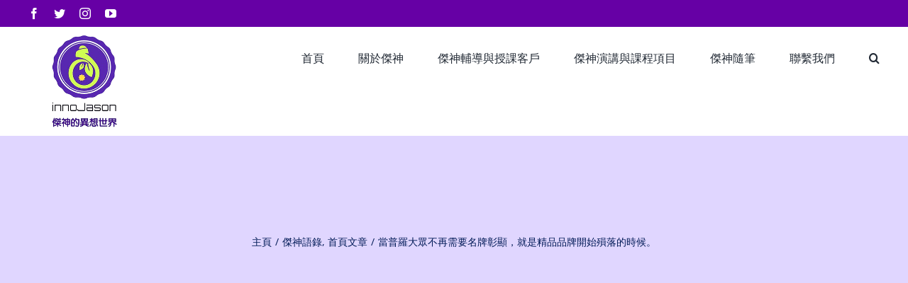

--- FILE ---
content_type: text/html; charset=UTF-8
request_url: https://innojason.com/181206-3/
body_size: 16618
content:
<!DOCTYPE html>
<html class="avada-html-layout-wide avada-html-header-position-top avada-is-100-percent-template" lang="zh-TW" prefix="og: http://ogp.me/ns# fb: http://ogp.me/ns/fb#">
<head>
	<meta http-equiv="X-UA-Compatible" content="IE=edge" />
	<meta http-equiv="Content-Type" content="text/html; charset=utf-8"/>
	<meta name="viewport" content="width=device-width, initial-scale=1" />
	<title>當普羅大眾不再需要名牌彰顯，就是精品品牌開始殞落的時候。 &#8211; 傑神的異想世界 innoJason</title>
<meta name='robots' content='max-image-preview:large' />
	<style>img:is([sizes="auto" i], [sizes^="auto," i]) { contain-intrinsic-size: 3000px 1500px }</style>
	<link rel='dns-prefetch' href='//fonts.googleapis.com' />
<link rel='dns-prefetch' href='//www.googletagmanager.com' />
<link rel="alternate" type="application/rss+xml" title="訂閱《傑神的異想世界 innoJason》&raquo; 資訊提供" href="https://innojason.com/feed/" />
<link rel="alternate" type="application/rss+xml" title="訂閱《傑神的異想世界 innoJason》&raquo; 留言的資訊提供" href="https://innojason.com/comments/feed/" />
					<link rel="shortcut icon" href="https://innojason.com/wp-content/uploads/2020/06/innojasonlogoico-1.png" type="image/x-icon" />
		
					<!-- For iPhone -->
			<link rel="apple-touch-icon" href="https://innojason.com/wp-content/uploads/2020/06/innojasonlogoico-1.png">
		
					<!-- For iPhone Retina display -->
			<link rel="apple-touch-icon" sizes="180x180" href="https://innojason.com/wp-content/uploads/2020/06/innojasonlogoico-1.png">
		
					<!-- For iPad -->
			<link rel="apple-touch-icon" sizes="152x152" href="https://innojason.com/wp-content/uploads/2020/06/innojasonlogoico-1.png">
		
					<!-- For iPad Retina display -->
			<link rel="apple-touch-icon" sizes="167x167" href="https://innojason.com/wp-content/uploads/2020/06/innojasonlogoico-1.png">
		
		<link rel="alternate" type="application/rss+xml" title="訂閱《傑神的異想世界 innoJason 》&raquo;〈當普羅大眾不再需要名牌彰顯，就是精品品牌開始殞落的時候。〉留言的資訊提供" href="https://innojason.com/181206-3/feed/" />

		<meta property="og:title" content="當普羅大眾不再需要名牌彰顯，就是精品品牌開始殞落的時候。"/>
		<meta property="og:type" content="article"/>
		<meta property="og:url" content="https://innojason.com/181206-3/"/>
		<meta property="og:site_name" content="傑神的異想世界 innoJason"/>
		<meta property="og:description" content="當普羅大眾不再需要名牌彰顯，就是精品品牌開始殞落的時候。　《傑神語錄2018.12.06》




&nbsp;

 	傑神語錄：「唯有快速驗證，才能馬上修正，才有機會獲勝。」閱讀更多
 	想看更多傑神的異想世界？粉絲專頁
 	若您有任何需求或疑問皆可洽詢創星文創產業股份有限公司粉絲專頁"/>

									<meta property="og:image" content="https://innojason.com/wp-content/uploads/2018/12/20181206-傑神語錄1206-2.jpg"/>
							<script type="text/javascript">
/* <![CDATA[ */
window._wpemojiSettings = {"baseUrl":"https:\/\/s.w.org\/images\/core\/emoji\/16.0.1\/72x72\/","ext":".png","svgUrl":"https:\/\/s.w.org\/images\/core\/emoji\/16.0.1\/svg\/","svgExt":".svg","source":{"concatemoji":"https:\/\/innojason.com\/wp-includes\/js\/wp-emoji-release.min.js?ver=6.8.3"}};
/*! This file is auto-generated */
!function(s,n){var o,i,e;function c(e){try{var t={supportTests:e,timestamp:(new Date).valueOf()};sessionStorage.setItem(o,JSON.stringify(t))}catch(e){}}function p(e,t,n){e.clearRect(0,0,e.canvas.width,e.canvas.height),e.fillText(t,0,0);var t=new Uint32Array(e.getImageData(0,0,e.canvas.width,e.canvas.height).data),a=(e.clearRect(0,0,e.canvas.width,e.canvas.height),e.fillText(n,0,0),new Uint32Array(e.getImageData(0,0,e.canvas.width,e.canvas.height).data));return t.every(function(e,t){return e===a[t]})}function u(e,t){e.clearRect(0,0,e.canvas.width,e.canvas.height),e.fillText(t,0,0);for(var n=e.getImageData(16,16,1,1),a=0;a<n.data.length;a++)if(0!==n.data[a])return!1;return!0}function f(e,t,n,a){switch(t){case"flag":return n(e,"\ud83c\udff3\ufe0f\u200d\u26a7\ufe0f","\ud83c\udff3\ufe0f\u200b\u26a7\ufe0f")?!1:!n(e,"\ud83c\udde8\ud83c\uddf6","\ud83c\udde8\u200b\ud83c\uddf6")&&!n(e,"\ud83c\udff4\udb40\udc67\udb40\udc62\udb40\udc65\udb40\udc6e\udb40\udc67\udb40\udc7f","\ud83c\udff4\u200b\udb40\udc67\u200b\udb40\udc62\u200b\udb40\udc65\u200b\udb40\udc6e\u200b\udb40\udc67\u200b\udb40\udc7f");case"emoji":return!a(e,"\ud83e\udedf")}return!1}function g(e,t,n,a){var r="undefined"!=typeof WorkerGlobalScope&&self instanceof WorkerGlobalScope?new OffscreenCanvas(300,150):s.createElement("canvas"),o=r.getContext("2d",{willReadFrequently:!0}),i=(o.textBaseline="top",o.font="600 32px Arial",{});return e.forEach(function(e){i[e]=t(o,e,n,a)}),i}function t(e){var t=s.createElement("script");t.src=e,t.defer=!0,s.head.appendChild(t)}"undefined"!=typeof Promise&&(o="wpEmojiSettingsSupports",i=["flag","emoji"],n.supports={everything:!0,everythingExceptFlag:!0},e=new Promise(function(e){s.addEventListener("DOMContentLoaded",e,{once:!0})}),new Promise(function(t){var n=function(){try{var e=JSON.parse(sessionStorage.getItem(o));if("object"==typeof e&&"number"==typeof e.timestamp&&(new Date).valueOf()<e.timestamp+604800&&"object"==typeof e.supportTests)return e.supportTests}catch(e){}return null}();if(!n){if("undefined"!=typeof Worker&&"undefined"!=typeof OffscreenCanvas&&"undefined"!=typeof URL&&URL.createObjectURL&&"undefined"!=typeof Blob)try{var e="postMessage("+g.toString()+"("+[JSON.stringify(i),f.toString(),p.toString(),u.toString()].join(",")+"));",a=new Blob([e],{type:"text/javascript"}),r=new Worker(URL.createObjectURL(a),{name:"wpTestEmojiSupports"});return void(r.onmessage=function(e){c(n=e.data),r.terminate(),t(n)})}catch(e){}c(n=g(i,f,p,u))}t(n)}).then(function(e){for(var t in e)n.supports[t]=e[t],n.supports.everything=n.supports.everything&&n.supports[t],"flag"!==t&&(n.supports.everythingExceptFlag=n.supports.everythingExceptFlag&&n.supports[t]);n.supports.everythingExceptFlag=n.supports.everythingExceptFlag&&!n.supports.flag,n.DOMReady=!1,n.readyCallback=function(){n.DOMReady=!0}}).then(function(){return e}).then(function(){var e;n.supports.everything||(n.readyCallback(),(e=n.source||{}).concatemoji?t(e.concatemoji):e.wpemoji&&e.twemoji&&(t(e.twemoji),t(e.wpemoji)))}))}((window,document),window._wpemojiSettings);
/* ]]> */
</script>
<link rel='stylesheet' id='layerslider-css' href='https://innojason.com/wp-content/plugins/LayerSlider/assets/static/layerslider/css/layerslider.css?ver=6.11.6' type='text/css' media='all' />
<link rel='stylesheet' id='ls-google-fonts-css' href='https://fonts.googleapis.com/css?family=Lato:100,300,regular,700,900%7COpen+Sans:300%7CIndie+Flower:regular%7COswald:300,regular,700&#038;subset=latin%2Clatin-ext' type='text/css' media='all' />
<style id='wp-emoji-styles-inline-css' type='text/css'>

	img.wp-smiley, img.emoji {
		display: inline !important;
		border: none !important;
		box-shadow: none !important;
		height: 1em !important;
		width: 1em !important;
		margin: 0 0.07em !important;
		vertical-align: -0.1em !important;
		background: none !important;
		padding: 0 !important;
	}
</style>
<link rel='stylesheet' id='wp-block-library-css' href='https://innojason.com/wp-includes/css/dist/block-library/style.min.css?ver=6.8.3' type='text/css' media='all' />
<style id='wp-block-library-theme-inline-css' type='text/css'>
.wp-block-audio :where(figcaption){color:#555;font-size:13px;text-align:center}.is-dark-theme .wp-block-audio :where(figcaption){color:#ffffffa6}.wp-block-audio{margin:0 0 1em}.wp-block-code{border:1px solid #ccc;border-radius:4px;font-family:Menlo,Consolas,monaco,monospace;padding:.8em 1em}.wp-block-embed :where(figcaption){color:#555;font-size:13px;text-align:center}.is-dark-theme .wp-block-embed :where(figcaption){color:#ffffffa6}.wp-block-embed{margin:0 0 1em}.blocks-gallery-caption{color:#555;font-size:13px;text-align:center}.is-dark-theme .blocks-gallery-caption{color:#ffffffa6}:root :where(.wp-block-image figcaption){color:#555;font-size:13px;text-align:center}.is-dark-theme :root :where(.wp-block-image figcaption){color:#ffffffa6}.wp-block-image{margin:0 0 1em}.wp-block-pullquote{border-bottom:4px solid;border-top:4px solid;color:currentColor;margin-bottom:1.75em}.wp-block-pullquote cite,.wp-block-pullquote footer,.wp-block-pullquote__citation{color:currentColor;font-size:.8125em;font-style:normal;text-transform:uppercase}.wp-block-quote{border-left:.25em solid;margin:0 0 1.75em;padding-left:1em}.wp-block-quote cite,.wp-block-quote footer{color:currentColor;font-size:.8125em;font-style:normal;position:relative}.wp-block-quote:where(.has-text-align-right){border-left:none;border-right:.25em solid;padding-left:0;padding-right:1em}.wp-block-quote:where(.has-text-align-center){border:none;padding-left:0}.wp-block-quote.is-large,.wp-block-quote.is-style-large,.wp-block-quote:where(.is-style-plain){border:none}.wp-block-search .wp-block-search__label{font-weight:700}.wp-block-search__button{border:1px solid #ccc;padding:.375em .625em}:where(.wp-block-group.has-background){padding:1.25em 2.375em}.wp-block-separator.has-css-opacity{opacity:.4}.wp-block-separator{border:none;border-bottom:2px solid;margin-left:auto;margin-right:auto}.wp-block-separator.has-alpha-channel-opacity{opacity:1}.wp-block-separator:not(.is-style-wide):not(.is-style-dots){width:100px}.wp-block-separator.has-background:not(.is-style-dots){border-bottom:none;height:1px}.wp-block-separator.has-background:not(.is-style-wide):not(.is-style-dots){height:2px}.wp-block-table{margin:0 0 1em}.wp-block-table td,.wp-block-table th{word-break:normal}.wp-block-table :where(figcaption){color:#555;font-size:13px;text-align:center}.is-dark-theme .wp-block-table :where(figcaption){color:#ffffffa6}.wp-block-video :where(figcaption){color:#555;font-size:13px;text-align:center}.is-dark-theme .wp-block-video :where(figcaption){color:#ffffffa6}.wp-block-video{margin:0 0 1em}:root :where(.wp-block-template-part.has-background){margin-bottom:0;margin-top:0;padding:1.25em 2.375em}
</style>
<style id='classic-theme-styles-inline-css' type='text/css'>
/*! This file is auto-generated */
.wp-block-button__link{color:#fff;background-color:#32373c;border-radius:9999px;box-shadow:none;text-decoration:none;padding:calc(.667em + 2px) calc(1.333em + 2px);font-size:1.125em}.wp-block-file__button{background:#32373c;color:#fff;text-decoration:none}
</style>
<style id='global-styles-inline-css' type='text/css'>
:root{--wp--preset--aspect-ratio--square: 1;--wp--preset--aspect-ratio--4-3: 4/3;--wp--preset--aspect-ratio--3-4: 3/4;--wp--preset--aspect-ratio--3-2: 3/2;--wp--preset--aspect-ratio--2-3: 2/3;--wp--preset--aspect-ratio--16-9: 16/9;--wp--preset--aspect-ratio--9-16: 9/16;--wp--preset--color--black: #000000;--wp--preset--color--cyan-bluish-gray: #abb8c3;--wp--preset--color--white: #ffffff;--wp--preset--color--pale-pink: #f78da7;--wp--preset--color--vivid-red: #cf2e2e;--wp--preset--color--luminous-vivid-orange: #ff6900;--wp--preset--color--luminous-vivid-amber: #fcb900;--wp--preset--color--light-green-cyan: #7bdcb5;--wp--preset--color--vivid-green-cyan: #00d084;--wp--preset--color--pale-cyan-blue: #8ed1fc;--wp--preset--color--vivid-cyan-blue: #0693e3;--wp--preset--color--vivid-purple: #9b51e0;--wp--preset--gradient--vivid-cyan-blue-to-vivid-purple: linear-gradient(135deg,rgba(6,147,227,1) 0%,rgb(155,81,224) 100%);--wp--preset--gradient--light-green-cyan-to-vivid-green-cyan: linear-gradient(135deg,rgb(122,220,180) 0%,rgb(0,208,130) 100%);--wp--preset--gradient--luminous-vivid-amber-to-luminous-vivid-orange: linear-gradient(135deg,rgba(252,185,0,1) 0%,rgba(255,105,0,1) 100%);--wp--preset--gradient--luminous-vivid-orange-to-vivid-red: linear-gradient(135deg,rgba(255,105,0,1) 0%,rgb(207,46,46) 100%);--wp--preset--gradient--very-light-gray-to-cyan-bluish-gray: linear-gradient(135deg,rgb(238,238,238) 0%,rgb(169,184,195) 100%);--wp--preset--gradient--cool-to-warm-spectrum: linear-gradient(135deg,rgb(74,234,220) 0%,rgb(151,120,209) 20%,rgb(207,42,186) 40%,rgb(238,44,130) 60%,rgb(251,105,98) 80%,rgb(254,248,76) 100%);--wp--preset--gradient--blush-light-purple: linear-gradient(135deg,rgb(255,206,236) 0%,rgb(152,150,240) 100%);--wp--preset--gradient--blush-bordeaux: linear-gradient(135deg,rgb(254,205,165) 0%,rgb(254,45,45) 50%,rgb(107,0,62) 100%);--wp--preset--gradient--luminous-dusk: linear-gradient(135deg,rgb(255,203,112) 0%,rgb(199,81,192) 50%,rgb(65,88,208) 100%);--wp--preset--gradient--pale-ocean: linear-gradient(135deg,rgb(255,245,203) 0%,rgb(182,227,212) 50%,rgb(51,167,181) 100%);--wp--preset--gradient--electric-grass: linear-gradient(135deg,rgb(202,248,128) 0%,rgb(113,206,126) 100%);--wp--preset--gradient--midnight: linear-gradient(135deg,rgb(2,3,129) 0%,rgb(40,116,252) 100%);--wp--preset--font-size--small: 12px;--wp--preset--font-size--medium: 20px;--wp--preset--font-size--large: 24px;--wp--preset--font-size--x-large: 42px;--wp--preset--font-size--normal: 16px;--wp--preset--font-size--xlarge: 32px;--wp--preset--font-size--huge: 48px;--wp--preset--spacing--20: 0.44rem;--wp--preset--spacing--30: 0.67rem;--wp--preset--spacing--40: 1rem;--wp--preset--spacing--50: 1.5rem;--wp--preset--spacing--60: 2.25rem;--wp--preset--spacing--70: 3.38rem;--wp--preset--spacing--80: 5.06rem;--wp--preset--shadow--natural: 6px 6px 9px rgba(0, 0, 0, 0.2);--wp--preset--shadow--deep: 12px 12px 50px rgba(0, 0, 0, 0.4);--wp--preset--shadow--sharp: 6px 6px 0px rgba(0, 0, 0, 0.2);--wp--preset--shadow--outlined: 6px 6px 0px -3px rgba(255, 255, 255, 1), 6px 6px rgba(0, 0, 0, 1);--wp--preset--shadow--crisp: 6px 6px 0px rgba(0, 0, 0, 1);}:where(.is-layout-flex){gap: 0.5em;}:where(.is-layout-grid){gap: 0.5em;}body .is-layout-flex{display: flex;}.is-layout-flex{flex-wrap: wrap;align-items: center;}.is-layout-flex > :is(*, div){margin: 0;}body .is-layout-grid{display: grid;}.is-layout-grid > :is(*, div){margin: 0;}:where(.wp-block-columns.is-layout-flex){gap: 2em;}:where(.wp-block-columns.is-layout-grid){gap: 2em;}:where(.wp-block-post-template.is-layout-flex){gap: 1.25em;}:where(.wp-block-post-template.is-layout-grid){gap: 1.25em;}.has-black-color{color: var(--wp--preset--color--black) !important;}.has-cyan-bluish-gray-color{color: var(--wp--preset--color--cyan-bluish-gray) !important;}.has-white-color{color: var(--wp--preset--color--white) !important;}.has-pale-pink-color{color: var(--wp--preset--color--pale-pink) !important;}.has-vivid-red-color{color: var(--wp--preset--color--vivid-red) !important;}.has-luminous-vivid-orange-color{color: var(--wp--preset--color--luminous-vivid-orange) !important;}.has-luminous-vivid-amber-color{color: var(--wp--preset--color--luminous-vivid-amber) !important;}.has-light-green-cyan-color{color: var(--wp--preset--color--light-green-cyan) !important;}.has-vivid-green-cyan-color{color: var(--wp--preset--color--vivid-green-cyan) !important;}.has-pale-cyan-blue-color{color: var(--wp--preset--color--pale-cyan-blue) !important;}.has-vivid-cyan-blue-color{color: var(--wp--preset--color--vivid-cyan-blue) !important;}.has-vivid-purple-color{color: var(--wp--preset--color--vivid-purple) !important;}.has-black-background-color{background-color: var(--wp--preset--color--black) !important;}.has-cyan-bluish-gray-background-color{background-color: var(--wp--preset--color--cyan-bluish-gray) !important;}.has-white-background-color{background-color: var(--wp--preset--color--white) !important;}.has-pale-pink-background-color{background-color: var(--wp--preset--color--pale-pink) !important;}.has-vivid-red-background-color{background-color: var(--wp--preset--color--vivid-red) !important;}.has-luminous-vivid-orange-background-color{background-color: var(--wp--preset--color--luminous-vivid-orange) !important;}.has-luminous-vivid-amber-background-color{background-color: var(--wp--preset--color--luminous-vivid-amber) !important;}.has-light-green-cyan-background-color{background-color: var(--wp--preset--color--light-green-cyan) !important;}.has-vivid-green-cyan-background-color{background-color: var(--wp--preset--color--vivid-green-cyan) !important;}.has-pale-cyan-blue-background-color{background-color: var(--wp--preset--color--pale-cyan-blue) !important;}.has-vivid-cyan-blue-background-color{background-color: var(--wp--preset--color--vivid-cyan-blue) !important;}.has-vivid-purple-background-color{background-color: var(--wp--preset--color--vivid-purple) !important;}.has-black-border-color{border-color: var(--wp--preset--color--black) !important;}.has-cyan-bluish-gray-border-color{border-color: var(--wp--preset--color--cyan-bluish-gray) !important;}.has-white-border-color{border-color: var(--wp--preset--color--white) !important;}.has-pale-pink-border-color{border-color: var(--wp--preset--color--pale-pink) !important;}.has-vivid-red-border-color{border-color: var(--wp--preset--color--vivid-red) !important;}.has-luminous-vivid-orange-border-color{border-color: var(--wp--preset--color--luminous-vivid-orange) !important;}.has-luminous-vivid-amber-border-color{border-color: var(--wp--preset--color--luminous-vivid-amber) !important;}.has-light-green-cyan-border-color{border-color: var(--wp--preset--color--light-green-cyan) !important;}.has-vivid-green-cyan-border-color{border-color: var(--wp--preset--color--vivid-green-cyan) !important;}.has-pale-cyan-blue-border-color{border-color: var(--wp--preset--color--pale-cyan-blue) !important;}.has-vivid-cyan-blue-border-color{border-color: var(--wp--preset--color--vivid-cyan-blue) !important;}.has-vivid-purple-border-color{border-color: var(--wp--preset--color--vivid-purple) !important;}.has-vivid-cyan-blue-to-vivid-purple-gradient-background{background: var(--wp--preset--gradient--vivid-cyan-blue-to-vivid-purple) !important;}.has-light-green-cyan-to-vivid-green-cyan-gradient-background{background: var(--wp--preset--gradient--light-green-cyan-to-vivid-green-cyan) !important;}.has-luminous-vivid-amber-to-luminous-vivid-orange-gradient-background{background: var(--wp--preset--gradient--luminous-vivid-amber-to-luminous-vivid-orange) !important;}.has-luminous-vivid-orange-to-vivid-red-gradient-background{background: var(--wp--preset--gradient--luminous-vivid-orange-to-vivid-red) !important;}.has-very-light-gray-to-cyan-bluish-gray-gradient-background{background: var(--wp--preset--gradient--very-light-gray-to-cyan-bluish-gray) !important;}.has-cool-to-warm-spectrum-gradient-background{background: var(--wp--preset--gradient--cool-to-warm-spectrum) !important;}.has-blush-light-purple-gradient-background{background: var(--wp--preset--gradient--blush-light-purple) !important;}.has-blush-bordeaux-gradient-background{background: var(--wp--preset--gradient--blush-bordeaux) !important;}.has-luminous-dusk-gradient-background{background: var(--wp--preset--gradient--luminous-dusk) !important;}.has-pale-ocean-gradient-background{background: var(--wp--preset--gradient--pale-ocean) !important;}.has-electric-grass-gradient-background{background: var(--wp--preset--gradient--electric-grass) !important;}.has-midnight-gradient-background{background: var(--wp--preset--gradient--midnight) !important;}.has-small-font-size{font-size: var(--wp--preset--font-size--small) !important;}.has-medium-font-size{font-size: var(--wp--preset--font-size--medium) !important;}.has-large-font-size{font-size: var(--wp--preset--font-size--large) !important;}.has-x-large-font-size{font-size: var(--wp--preset--font-size--x-large) !important;}
:where(.wp-block-post-template.is-layout-flex){gap: 1.25em;}:where(.wp-block-post-template.is-layout-grid){gap: 1.25em;}
:where(.wp-block-columns.is-layout-flex){gap: 2em;}:where(.wp-block-columns.is-layout-grid){gap: 2em;}
:root :where(.wp-block-pullquote){font-size: 1.5em;line-height: 1.6;}
</style>
<!--[if IE]>
<link rel='stylesheet' id='avada-IE-css' href='https://innojason.com/wp-content/themes/Avada/assets/css/dynamic/ie.min.css?ver=7.3' type='text/css' media='all' />
<style id='avada-IE-inline-css' type='text/css'>
.avada-select-parent .select-arrow{background-color:#ffffff}
.select-arrow{background-color:#ffffff}
</style>
<![endif]-->
<link rel='stylesheet' id='fusion-dynamic-css-css' href='https://innojason.com/wp-content/uploads/fusion-styles/95a52a7740a311b0181807859060a8a1.min.css?ver=3.3' type='text/css' media='all' />
<script type="text/javascript" src="https://innojason.com/wp-includes/js/jquery/jquery.min.js?ver=3.7.1" id="jquery-core-js"></script>
<script type="text/javascript" src="https://innojason.com/wp-includes/js/jquery/jquery-migrate.min.js?ver=3.4.1" id="jquery-migrate-js"></script>
<script type="text/javascript" id="layerslider-utils-js-extra">
/* <![CDATA[ */
var LS_Meta = {"v":"6.11.6","fixGSAP":"1"};
/* ]]> */
</script>
<script type="text/javascript" src="https://innojason.com/wp-content/plugins/LayerSlider/assets/static/layerslider/js/layerslider.utils.js?ver=6.11.6" id="layerslider-utils-js"></script>
<script type="text/javascript" src="https://innojason.com/wp-content/plugins/LayerSlider/assets/static/layerslider/js/layerslider.kreaturamedia.jquery.js?ver=6.11.6" id="layerslider-js"></script>
<script type="text/javascript" src="https://innojason.com/wp-content/plugins/LayerSlider/assets/static/layerslider/js/layerslider.transitions.js?ver=6.11.6" id="layerslider-transitions-js"></script>
<meta name="generator" content="Powered by LayerSlider 6.11.6 - Multi-Purpose, Responsive, Parallax, Mobile-Friendly Slider Plugin for WordPress." />
<!-- LayerSlider updates and docs at: https://layerslider.kreaturamedia.com -->
<link rel="https://api.w.org/" href="https://innojason.com/wp-json/" /><link rel="alternate" title="JSON" type="application/json" href="https://innojason.com/wp-json/wp/v2/posts/4528" /><link rel="EditURI" type="application/rsd+xml" title="RSD" href="https://innojason.com/xmlrpc.php?rsd" />
<meta name="generator" content="WordPress 6.8.3" />
<link rel="canonical" href="https://innojason.com/181206-3/" />
<link rel='shortlink' href='https://innojason.com/?p=4528' />
<link rel="alternate" title="oEmbed (JSON)" type="application/json+oembed" href="https://innojason.com/wp-json/oembed/1.0/embed?url=https%3A%2F%2Finnojason.com%2F181206-3%2F" />
<link rel="alternate" title="oEmbed (XML)" type="text/xml+oembed" href="https://innojason.com/wp-json/oembed/1.0/embed?url=https%3A%2F%2Finnojason.com%2F181206-3%2F&#038;format=xml" />
<meta name="generator" content="Site Kit by Google 1.163.0" /><!-- Global site tag (gtag.js) - Google Analytics -->
<script async src="https://www.googletagmanager.com/gtag/js?id=G-E0TQPZFFD0"></script>
<script>
  window.dataLayer = window.dataLayer || [];
  function gtag(){dataLayer.push(arguments);}
  gtag('js', new Date());

  gtag('config', 'G-E0TQPZFFD0');
</script><style type="text/css" id="css-fb-visibility">@media screen and (max-width: 640px){body:not(.fusion-builder-ui-wireframe) .fusion-no-small-visibility{display:none !important;}body:not(.fusion-builder-ui-wireframe) .sm-text-align-center{text-align:center !important;}body:not(.fusion-builder-ui-wireframe) .sm-text-align-left{text-align:left !important;}body:not(.fusion-builder-ui-wireframe) .sm-text-align-right{text-align:right !important;}body:not(.fusion-builder-ui-wireframe) .sm-mx-auto{margin-left:auto !important;margin-right:auto !important;}body:not(.fusion-builder-ui-wireframe) .sm-ml-auto{margin-left:auto !important;}body:not(.fusion-builder-ui-wireframe) .sm-mr-auto{margin-right:auto !important;}body:not(.fusion-builder-ui-wireframe) .fusion-absolute-position-small{position:absolute;top:auto;width:100%;}}@media screen and (min-width: 641px) and (max-width: 1024px){body:not(.fusion-builder-ui-wireframe) .fusion-no-medium-visibility{display:none !important;}body:not(.fusion-builder-ui-wireframe) .md-text-align-center{text-align:center !important;}body:not(.fusion-builder-ui-wireframe) .md-text-align-left{text-align:left !important;}body:not(.fusion-builder-ui-wireframe) .md-text-align-right{text-align:right !important;}body:not(.fusion-builder-ui-wireframe) .md-mx-auto{margin-left:auto !important;margin-right:auto !important;}body:not(.fusion-builder-ui-wireframe) .md-ml-auto{margin-left:auto !important;}body:not(.fusion-builder-ui-wireframe) .md-mr-auto{margin-right:auto !important;}body:not(.fusion-builder-ui-wireframe) .fusion-absolute-position-medium{position:absolute;top:auto;width:100%;}}@media screen and (min-width: 1025px){body:not(.fusion-builder-ui-wireframe) .fusion-no-large-visibility{display:none !important;}body:not(.fusion-builder-ui-wireframe) .lg-text-align-center{text-align:center !important;}body:not(.fusion-builder-ui-wireframe) .lg-text-align-left{text-align:left !important;}body:not(.fusion-builder-ui-wireframe) .lg-text-align-right{text-align:right !important;}body:not(.fusion-builder-ui-wireframe) .lg-mx-auto{margin-left:auto !important;margin-right:auto !important;}body:not(.fusion-builder-ui-wireframe) .lg-ml-auto{margin-left:auto !important;}body:not(.fusion-builder-ui-wireframe) .lg-mr-auto{margin-right:auto !important;}body:not(.fusion-builder-ui-wireframe) .fusion-absolute-position-large{position:absolute;top:auto;width:100%;}}</style><style type="text/css" id="custom-background-css">
body.custom-background { background-color: #e2d0e2; }
</style>
	<link rel="icon" href="https://innojason.com/wp-content/uploads/2020/06/cropped-innojasonlogoico-32x32.png" sizes="32x32" />
<link rel="icon" href="https://innojason.com/wp-content/uploads/2020/06/cropped-innojasonlogoico-192x192.png" sizes="192x192" />
<link rel="apple-touch-icon" href="https://innojason.com/wp-content/uploads/2020/06/cropped-innojasonlogoico-180x180.png" />
<meta name="msapplication-TileImage" content="https://innojason.com/wp-content/uploads/2020/06/cropped-innojasonlogoico-270x270.png" />
		<script type="text/javascript">
			var doc = document.documentElement;
			doc.setAttribute( 'data-useragent', navigator.userAgent );
		</script>
		
	<script data-ad-client="ca-pub-6796488174235822" async src="https://pagead2.googlesyndication.com/pagead/js/adsbygoogle.js"></script></head>

<body class="wp-singular post-template-default single single-post postid-4528 single-format-standard custom-background wp-theme-Avada fusion-image-hovers fusion-pagination-sizing fusion-button_size-large fusion-button_type-flat fusion-button_span-no avada-image-rollover-circle-yes avada-image-rollover-no fusion-body ltr fusion-sticky-header no-tablet-sticky-header no-mobile-sticky-header no-mobile-slidingbar no-mobile-totop avada-has-rev-slider-styles fusion-disable-outline fusion-sub-menu-fade mobile-logo-pos-left layout-wide-mode avada-has-boxed-modal-shadow- layout-scroll-offset-full avada-has-zero-margin-offset-top fusion-top-header menu-text-align-center mobile-menu-design-classic fusion-show-pagination-text fusion-header-layout-v3 avada-responsive avada-footer-fx-none avada-menu-highlight-style-bar fusion-search-form-clean fusion-main-menu-search-overlay fusion-avatar-circle avada-dropdown-styles avada-blog-layout-large avada-blog-archive-layout-medium avada-header-shadow-no avada-has-logo-background avada-menu-icon-position-left avada-has-megamenu-shadow avada-has-mobile-menu-search avada-has-main-nav-search-icon avada-has-breadcrumb-mobile-hidden avada-has-titlebar-bar_and_content avada-header-border-color-full-transparent avada-content-bg-not-opaque avada-has-pagination-width_height avada-flyout-menu-direction-fade avada-ec-views-v1" >
		<a class="skip-link screen-reader-text" href="#content">Skip to content</a>

	<div id="boxed-wrapper">
		<div class="fusion-sides-frame"></div>
		<div id="wrapper" class="fusion-wrapper">
			<div id="home" style="position:relative;top:-1px;"></div>
			
								
				
		<div id="sliders-container">
					</div>
				
				
			<header class="fusion-header-wrapper">
				<div class="fusion-header-v3 fusion-logo-alignment fusion-logo-left fusion-sticky-menu- fusion-sticky-logo- fusion-mobile-logo-1  fusion-mobile-menu-design-classic">
					
<div class="fusion-secondary-header">
	<div class="fusion-row">
					<div class="fusion-alignleft">
				<div class="fusion-social-links-header"><div class="fusion-social-networks"><div class="fusion-social-networks-wrapper"><a  class="fusion-social-network-icon fusion-tooltip fusion-facebook fusion-icon-facebook" style data-placement="bottom" data-title="Facebook" data-toggle="tooltip" title="Facebook" href="https://www.facebook.com/innojason/" target="_blank" rel="noopener noreferrer"><span class="screen-reader-text">Facebook</span></a><a  class="fusion-social-network-icon fusion-tooltip fusion-twitter fusion-icon-twitter" style data-placement="bottom" data-title="Twitter" data-toggle="tooltip" title="Twitter" href="https://twitter.com/JasonTsao12" target="_blank" rel="noopener noreferrer"><span class="screen-reader-text">Twitter</span></a><a  class="fusion-social-network-icon fusion-tooltip fusion-instagram fusion-icon-instagram" style data-placement="bottom" data-title="Instagram" data-toggle="tooltip" title="Instagram" href="https://www.instagram.com/innojason888/" target="_blank" rel="noopener noreferrer"><span class="screen-reader-text">Instagram</span></a><a  class="fusion-social-network-icon fusion-tooltip fusion-youtube fusion-icon-youtube" style data-placement="bottom" data-title="YouTube" data-toggle="tooltip" title="YouTube" href="https://www.youtube.com/channel/UCg8aWcrmqJjmECQuuf80KGw/videos" target="_blank" rel="noopener noreferrer"><span class="screen-reader-text">YouTube</span></a></div></div></div>			</div>
							<div class="fusion-alignright">
				<nav class="fusion-secondary-menu" role="navigation" aria-label="Secondary Menu"></nav>			</div>
			</div>
</div>
<div class="fusion-header-sticky-height"></div>
<div class="fusion-header">
	<div class="fusion-row">
					<div class="fusion-logo-background"><div class="fusion-logo" data-margin-top="10px" data-margin-bottom="10px" data-margin-left="10px" data-margin-right="10px">
			<a class="fusion-logo-link"  href="https://innojason.com/" >

						<!-- standard logo -->
			<img src="https://innojason.com/wp-content/uploads/2025/11/innojason網站用logo269-1__2_-removebg-preview.png" srcset="https://innojason.com/wp-content/uploads/2025/11/innojason網站用logo269-1__2_-removebg-preview.png 1x, https://innojason.com/wp-content/uploads/2025/11/innojason網站用logo269-1__2_-removebg-preview.png 2x" width="269" height="265" style="max-height:265px;height:auto;" alt="傑神的異想世界 innoJason Logo" data-retina_logo_url="https://innojason.com/wp-content/uploads/2025/11/innojason網站用logo269-1__2_-removebg-preview.png" class="fusion-standard-logo" />

											<!-- mobile logo -->
				<img src="https://innojason.com/wp-content/uploads/2025/11/innojason網站用logo269-1__2_-removebg-preview.png" srcset="https://innojason.com/wp-content/uploads/2025/11/innojason網站用logo269-1__2_-removebg-preview.png 1x" width="269" height="265" alt="傑神的異想世界 innoJason Logo" data-retina_logo_url="" class="fusion-mobile-logo" />
			
					</a>
		</div></div>		<nav class="fusion-main-menu" aria-label="Main Menu"><div class="fusion-overlay-search">		<form role="search" class="searchform fusion-search-form  fusion-search-form-clean" method="get" action="https://innojason.com/">
			<div class="fusion-search-form-content">

				
				<div class="fusion-search-field search-field">
					<label><span class="screen-reader-text">搜索結果：</span>
													<input type="search" value="" name="s" class="s" placeholder="搜索..." required aria-required="true" aria-label="搜索..."/>
											</label>
				</div>
				<div class="fusion-search-button search-button">
					<input type="submit" class="fusion-search-submit searchsubmit" aria-label="搜尋" value="&#xf002;" />
									</div>

				
			</div>


			
		</form>
		<div class="fusion-search-spacer"></div><a href="#" role="button" aria-label="Close Search" class="fusion-close-search"></a></div><ul id="menu-main-menu" class="fusion-menu"><li  id="menu-item-4530"  class="menu-item menu-item-type-post_type menu-item-object-page menu-item-home menu-item-4530"  data-item-id="4530"><a  href="https://innojason.com/" class="fusion-bar-highlight"><span class="menu-text">首頁</span></a></li><li  id="menu-item-4290"  class="menu-item menu-item-type-post_type menu-item-object-page menu-item-4290"  data-item-id="4290"><a  href="https://innojason.com/aboutjason/" class="fusion-bar-highlight"><span class="menu-text">關於傑神</span></a></li><li  id="menu-item-4315"  class="menu-item menu-item-type-post_type menu-item-object-page menu-item-has-children menu-item-4315 fusion-dropdown-menu"  data-item-id="4315"><a  href="https://innojason.com/consultant/" class="fusion-bar-highlight"><span class="menu-text">傑神輔導與授課客戶</span></a><ul class="sub-menu"><li  id="menu-item-8165"  class="menu-item menu-item-type-post_type menu-item-object-page menu-item-8165 fusion-dropdown-submenu" ><a  href="https://innojason.com/consultant-6/" class="fusion-bar-highlight"><span>新創加速器輔導團隊</span></a></li><li  id="menu-item-8166"  class="menu-item menu-item-type-post_type menu-item-object-page menu-item-8166 fusion-dropdown-submenu" ><a  href="https://innojason.com/consultant-5/" class="fusion-bar-highlight"><span>輔導顧問企業客戶</span></a></li><li  id="menu-item-8164"  class="menu-item menu-item-type-post_type menu-item-object-page menu-item-8164 fusion-dropdown-submenu" ><a  href="https://innojason.com/consultant-7/" class="fusion-bar-highlight"><span>企業與大學授課</span></a></li></ul></li><li  id="menu-item-6278"  class="menu-item menu-item-type-post_type menu-item-object-page menu-item-6278"  data-item-id="6278"><a  href="https://innojason.com/aboutjason-2/" class="fusion-bar-highlight"><span class="menu-text">傑神演講與課程項目</span></a></li><li  id="menu-item-4337"  class="menu-item menu-item-type-post_type menu-item-object-page menu-item-4337"  data-item-id="4337"><a  href="https://innojason.com/quotations-2/" class="fusion-bar-highlight"><span class="menu-text">傑神隨筆</span></a></li><li  id="menu-item-4542"  class="menu-item menu-item-type-post_type menu-item-object-page menu-item-4542"  data-item-id="4542"><a  href="https://innojason.com/contactus/" class="fusion-bar-highlight"><span class="menu-text">聯繫我們</span></a></li><li class="fusion-custom-menu-item fusion-main-menu-search fusion-search-overlay"><a class="fusion-main-menu-icon fusion-bar-highlight" href="#" aria-label="搜尋" data-title="搜尋" title="搜尋" role="button" aria-expanded="false"></a></li></ul></nav>
<nav class="fusion-mobile-nav-holder fusion-mobile-menu-text-align-left" aria-label="Main Menu Mobile"></nav>

		
<div class="fusion-clearfix"></div>
<div class="fusion-mobile-menu-search">
			<form role="search" class="searchform fusion-search-form  fusion-search-form-clean" method="get" action="https://innojason.com/">
			<div class="fusion-search-form-content">

				
				<div class="fusion-search-field search-field">
					<label><span class="screen-reader-text">搜索結果：</span>
													<input type="search" value="" name="s" class="s" placeholder="搜索..." required aria-required="true" aria-label="搜索..."/>
											</label>
				</div>
				<div class="fusion-search-button search-button">
					<input type="submit" class="fusion-search-submit searchsubmit" aria-label="搜尋" value="&#xf002;" />
									</div>

				
			</div>


			
		</form>
		</div>
			</div>
</div>
				</div>
				<div class="fusion-clearfix"></div>
			</header>
			
			
			<div class="avada-page-titlebar-wrapper" role="banner">
	<div class="fusion-page-title-bar fusion-page-title-bar-none fusion-page-title-bar-center">
		<div class="fusion-page-title-row">
			<div class="fusion-page-title-wrapper">
				<div class="fusion-page-title-captions">

					
																		<div class="fusion-page-title-secondary">
								<div class="fusion-breadcrumbs"><span class="fusion-breadcrumb-item"><a href="https://innojason.com" class="fusion-breadcrumb-link"><span >主頁</span></a></span><span class="fusion-breadcrumb-sep">/</span><span class="fusion-breadcrumb-item"><a href="https://innojason.com/category/quotations/" class="fusion-breadcrumb-link"><span >傑神語錄</span></a></span>, <span class="fusion-breadcrumb-item"><a href="https://innojason.com/category/home/" class="fusion-breadcrumb-link"><span >首頁文章</span></a></span><span class="fusion-breadcrumb-sep">/</span><span class="fusion-breadcrumb-item"><span  class="breadcrumb-leaf">當普羅大眾不再需要名牌彰顯，就是精品品牌開始殞落的時候。</span></span></div>							</div>
											
				</div>

				
			</div>
		</div>
	</div>
</div>

						<main id="main" class="clearfix width-100">
				<div class="fusion-row" style="max-width:100%;">

<section id="content" style="width: 100%;">
			<div class="single-navigation clearfix">
			<a href="https://innojason.com/181206-2/" rel="prev">上一頁</a>			<a href="https://innojason.com/181213-2/" rel="next">下一頁</a>		</div>
	
					<article id="post-4528" class="post post-4528 type-post status-publish format-standard has-post-thumbnail hentry category-quotations category-home">
						
														<div class="fusion-flexslider flexslider fusion-flexslider-loading post-slideshow fusion-post-slideshow">
				<ul class="slides">
																<li>
																																<a href="https://innojason.com/wp-content/uploads/2018/12/20181206-傑神語錄1206-2.jpg" data-rel="iLightbox[gallery4528]" title="" data-title="20181206-傑神語錄1206-2" data-caption="" aria-label="20181206-傑神語錄1206-2">
										<span class="screen-reader-text">View Larger Image</span>
										<img width="1000" height="622" src="https://innojason.com/wp-content/uploads/2018/12/20181206-傑神語錄1206-2.jpg" class="attachment-full size-full wp-post-image" alt="" decoding="async" fetchpriority="high" srcset="https://innojason.com/wp-content/uploads/2018/12/20181206-傑神語錄1206-2-200x124.jpg 200w, https://innojason.com/wp-content/uploads/2018/12/20181206-傑神語錄1206-2-400x249.jpg 400w, https://innojason.com/wp-content/uploads/2018/12/20181206-傑神語錄1206-2-600x373.jpg 600w, https://innojason.com/wp-content/uploads/2018/12/20181206-傑神語錄1206-2-800x498.jpg 800w, https://innojason.com/wp-content/uploads/2018/12/20181206-傑神語錄1206-2.jpg 1000w" sizes="(max-width: 800px) 100vw, 1000px" />									</a>
																					</li>

																																																																																																															</ul>
			</div>
						
															<h1 class="entry-title fusion-post-title">當普羅大眾不再需要名牌彰顯，就是精品品牌開始殞落的時候。</h1>										<div class="post-content">
				<div dir="auto">
<blockquote>
<div dir="auto">
<div dir="auto">
<div dir="auto">
<div dir="auto">當普羅大眾不再需要名牌彰顯，就是精品品牌開始殞落的時候。　《傑神語錄2018.12.06》</div>
</div>
</div>
</div>
</blockquote>
</div>
<p>&nbsp;</p>
<ul>
<li>傑神語錄：「唯有快速驗證，才能馬上修正，才有機會獲勝。」<a href="https://innojason.com/181206-2/">閱讀更多</a></li>
<li>想看更多傑神的異想世界？<a href="https://www.facebook.com/innojason/">粉絲專頁</a></li>
<li>若您有任何需求或疑問皆可洽詢創星文創產業股份有限公司<a href="https://www.facebook.com/innostar888/">粉絲專頁</a></li>
</ul>
							</div>

												<div class="fusion-meta-info"><div class="fusion-meta-info-wrapper"><span class="vcard rich-snippet-hidden"><span class="fn"><a href="https://innojason.com/author/doreenadm/" title="「doreenadm」的文章" rel="author">doreenadm</a></span></span><span class="updated rich-snippet-hidden">2018-12-06T10:07:24+08:00</span>Categories: <a href="https://innojason.com/category/quotations/" rel="category tag">傑神語錄</a>, <a href="https://innojason.com/category/home/" rel="category tag">首頁文章</a><span class="fusion-inline-sep">|</span><span class="fusion-comments"><a href="https://innojason.com/181206-3/#respond">0 條評論</a></span></div></div>													<div class="fusion-theme-sharing-box fusion-single-sharing-box share-box">
		<h4>喜歡本文？請選擇你的平台分享！</h4>
		<div class="fusion-social-networks"><div class="fusion-social-networks-wrapper"><a  class="fusion-social-network-icon fusion-tooltip fusion-facebook fusion-icon-facebook" style="color:var(--sharing_social_links_icon_color);" data-placement="top" data-title="Facebook" data-toggle="tooltip" title="Facebook" href="https://www.facebook.com/sharer.php?u=https%3A%2F%2Finnojason.com%2F181206-3%2F&amp;t=%E7%95%B6%E6%99%AE%E7%BE%85%E5%A4%A7%E7%9C%BE%E4%B8%8D%E5%86%8D%E9%9C%80%E8%A6%81%E5%90%8D%E7%89%8C%E5%BD%B0%E9%A1%AF%EF%BC%8C%E5%B0%B1%E6%98%AF%E7%B2%BE%E5%93%81%E5%93%81%E7%89%8C%E9%96%8B%E5%A7%8B%E6%AE%9E%E8%90%BD%E7%9A%84%E6%99%82%E5%80%99%E3%80%82" target="_blank"><span class="screen-reader-text">Facebook</span></a><a  class="fusion-social-network-icon fusion-tooltip fusion-twitter fusion-icon-twitter" style="color:var(--sharing_social_links_icon_color);" data-placement="top" data-title="Twitter" data-toggle="tooltip" title="Twitter" href="https://twitter.com/share?text=%E7%95%B6%E6%99%AE%E7%BE%85%E5%A4%A7%E7%9C%BE%E4%B8%8D%E5%86%8D%E9%9C%80%E8%A6%81%E5%90%8D%E7%89%8C%E5%BD%B0%E9%A1%AF%EF%BC%8C%E5%B0%B1%E6%98%AF%E7%B2%BE%E5%93%81%E5%93%81%E7%89%8C%E9%96%8B%E5%A7%8B%E6%AE%9E%E8%90%BD%E7%9A%84%E6%99%82%E5%80%99%E3%80%82&amp;url=https%3A%2F%2Finnojason.com%2F181206-3%2F" target="_blank" rel="noopener noreferrer"><span class="screen-reader-text">Twitter</span></a><a  class="fusion-social-network-icon fusion-tooltip fusion-reddit fusion-icon-reddit" style="color:var(--sharing_social_links_icon_color);" data-placement="top" data-title="Reddit" data-toggle="tooltip" title="Reddit" href="http://reddit.com/submit?url=https://innojason.com/181206-3/&amp;title=%E7%95%B6%E6%99%AE%E7%BE%85%E5%A4%A7%E7%9C%BE%E4%B8%8D%E5%86%8D%E9%9C%80%E8%A6%81%E5%90%8D%E7%89%8C%E5%BD%B0%E9%A1%AF%EF%BC%8C%E5%B0%B1%E6%98%AF%E7%B2%BE%E5%93%81%E5%93%81%E7%89%8C%E9%96%8B%E5%A7%8B%E6%AE%9E%E8%90%BD%E7%9A%84%E6%99%82%E5%80%99%E3%80%82" target="_blank" rel="noopener noreferrer"><span class="screen-reader-text">Reddit</span></a><a  class="fusion-social-network-icon fusion-tooltip fusion-linkedin fusion-icon-linkedin" style="color:var(--sharing_social_links_icon_color);" data-placement="top" data-title="LinkedIn" data-toggle="tooltip" title="LinkedIn" href="https://www.linkedin.com/shareArticle?mini=true&amp;url=https%3A%2F%2Finnojason.com%2F181206-3%2F&amp;title=%E7%95%B6%E6%99%AE%E7%BE%85%E5%A4%A7%E7%9C%BE%E4%B8%8D%E5%86%8D%E9%9C%80%E8%A6%81%E5%90%8D%E7%89%8C%E5%BD%B0%E9%A1%AF%EF%BC%8C%E5%B0%B1%E6%98%AF%E7%B2%BE%E5%93%81%E5%93%81%E7%89%8C%E9%96%8B%E5%A7%8B%E6%AE%9E%E8%90%BD%E7%9A%84%E6%99%82%E5%80%99%E3%80%82&amp;summary=%E7%95%B6%E6%99%AE%E7%BE%85%E5%A4%A7%E7%9C%BE%E4%B8%8D%E5%86%8D%E9%9C%80%E8%A6%81%E5%90%8D%E7%89%8C%E5%BD%B0%E9%A1%AF%EF%BC%8C%E5%B0%B1%E6%98%AF%E7%B2%BE%E5%93%81%E5%93%81%E7%89%8C%E9%96%8B%E5%A7%8B%E6%AE%9E%E8%90%BD%E7%9A%84%E6%99%82%E5%80%99%E3%80%82%E3%80%80%E3%80%8A%E5%82%91%E7%A5%9E%E8%AA%9E%E9%8C%842018.12.06%E3%80%8B%0D%0A%0D%0A%0D%0A%0D%0A%0D%0A%C2%A0%0D%0A%0D%0A%20%09%E5%82%91%E7%A5%9E%E8%AA%9E%E9%8C%84%EF%BC%9A%E3%80%8C%E5%94%AF%E6%9C%89%E5%BF%AB%E9%80%9F%E9%A9%97%E8%AD%89%EF%BC%8C%E6%89%8D%E8%83%BD%E9%A6%AC%E4%B8%8A%E4%BF%AE%E6%AD%A3%EF%BC%8C%E6%89%8D%E6%9C%89%E6%A9%9F%E6%9C%83%E7%8D%B2%E5%8B%9D%E3%80%82%E3%80%8D%E9%96%B1%E8%AE%80%E6%9B%B4%E5%A4%9A%0D%0A%20%09%E6%83%B3%E7%9C%8B%E6%9B%B4%E5%A4%9A%E5%82%91%E7%A5%9E%E7%9A%84%E7%95%B0%E6%83%B3%E4%B8%96%E7%95%8C%EF%BC%9F%E7%B2%89%E7%B5%B2%E5%B0%88%E9%A0%81%0D%0A%20%09%E8%8B%A5%E6%82%A8%E6%9C%89%E4%BB%BB%E4%BD%95%E9%9C%80%E6%B1%82%E6%88%96%E7%96%91%E5%95%8F%E7%9A%86%E5%8F%AF%E6%B4%BD%E8%A9%A2%E5%89%B5%E6%98%9F%E6%96%87%E5%89%B5%E7%94%A2%E6%A5%AD%E8%82%A1%E4%BB%BD%E6%9C%89%E9%99%90%E5%85%AC%E5%8F%B8%E7%B2%89%E7%B5%B2%E5%B0%88%E9%A0%81" target="_blank" rel="noopener noreferrer"><span class="screen-reader-text">LinkedIn</span></a><a  class="fusion-social-network-icon fusion-tooltip fusion-whatsapp fusion-icon-whatsapp" style="color:var(--sharing_social_links_icon_color);" data-placement="top" data-title="WhatsApp" data-toggle="tooltip" title="WhatsApp" href="https://api.whatsapp.com/send?text=https%3A%2F%2Finnojason.com%2F181206-3%2F" target="_blank" rel="noopener noreferrer"><span class="screen-reader-text">WhatsApp</span></a><a  class="fusion-social-network-icon fusion-tooltip fusion-tumblr fusion-icon-tumblr" style="color:var(--sharing_social_links_icon_color);" data-placement="top" data-title="Tumblr" data-toggle="tooltip" title="Tumblr" href="http://www.tumblr.com/share/link?url=https%3A%2F%2Finnojason.com%2F181206-3%2F&amp;name=%E7%95%B6%E6%99%AE%E7%BE%85%E5%A4%A7%E7%9C%BE%E4%B8%8D%E5%86%8D%E9%9C%80%E8%A6%81%E5%90%8D%E7%89%8C%E5%BD%B0%E9%A1%AF%EF%BC%8C%E5%B0%B1%E6%98%AF%E7%B2%BE%E5%93%81%E5%93%81%E7%89%8C%E9%96%8B%E5%A7%8B%E6%AE%9E%E8%90%BD%E7%9A%84%E6%99%82%E5%80%99%E3%80%82&amp;description=%E7%95%B6%E6%99%AE%E7%BE%85%E5%A4%A7%E7%9C%BE%E4%B8%8D%E5%86%8D%E9%9C%80%E8%A6%81%E5%90%8D%E7%89%8C%E5%BD%B0%E9%A1%AF%EF%BC%8C%E5%B0%B1%E6%98%AF%E7%B2%BE%E5%93%81%E5%93%81%E7%89%8C%E9%96%8B%E5%A7%8B%E6%AE%9E%E8%90%BD%E7%9A%84%E6%99%82%E5%80%99%E3%80%82%E3%80%80%E3%80%8A%E5%82%91%E7%A5%9E%E8%AA%9E%E9%8C%842018.12.06%E3%80%8B%0D%0A%0D%0A%0D%0A%0D%0A%0D%0A%26nbsp%3B%0D%0A%0D%0A%20%09%E5%82%91%E7%A5%9E%E8%AA%9E%E9%8C%84%EF%BC%9A%E3%80%8C%E5%94%AF%E6%9C%89%E5%BF%AB%E9%80%9F%E9%A9%97%E8%AD%89%EF%BC%8C%E6%89%8D%E8%83%BD%E9%A6%AC%E4%B8%8A%E4%BF%AE%E6%AD%A3%EF%BC%8C%E6%89%8D%E6%9C%89%E6%A9%9F%E6%9C%83%E7%8D%B2%E5%8B%9D%E3%80%82%E3%80%8D%E9%96%B1%E8%AE%80%E6%9B%B4%E5%A4%9A%0D%0A%20%09%E6%83%B3%E7%9C%8B%E6%9B%B4%E5%A4%9A%E5%82%91%E7%A5%9E%E7%9A%84%E7%95%B0%E6%83%B3%E4%B8%96%E7%95%8C%EF%BC%9F%E7%B2%89%E7%B5%B2%E5%B0%88%E9%A0%81%0D%0A%20%09%E8%8B%A5%E6%82%A8%E6%9C%89%E4%BB%BB%E4%BD%95%E9%9C%80%E6%B1%82%E6%88%96%E7%96%91%E5%95%8F%E7%9A%86%E5%8F%AF%E6%B4%BD%E8%A9%A2%E5%89%B5%E6%98%9F%E6%96%87%E5%89%B5%E7%94%A2%E6%A5%AD%E8%82%A1%E4%BB%BD%E6%9C%89%E9%99%90%E5%85%AC%E5%8F%B8%E7%B2%89%E7%B5%B2%E5%B0%88%E9%A0%81" target="_blank" rel="noopener noreferrer"><span class="screen-reader-text">Tumblr</span></a><a  class="fusion-social-network-icon fusion-tooltip fusion-pinterest fusion-icon-pinterest" style="color:var(--sharing_social_links_icon_color);" data-placement="top" data-title="Pinterest" data-toggle="tooltip" title="Pinterest" href="http://pinterest.com/pin/create/button/?url=https%3A%2F%2Finnojason.com%2F181206-3%2F&amp;description=%E7%95%B6%E6%99%AE%E7%BE%85%E5%A4%A7%E7%9C%BE%E4%B8%8D%E5%86%8D%E9%9C%80%E8%A6%81%E5%90%8D%E7%89%8C%E5%BD%B0%E9%A1%AF%EF%BC%8C%E5%B0%B1%E6%98%AF%E7%B2%BE%E5%93%81%E5%93%81%E7%89%8C%E9%96%8B%E5%A7%8B%E6%AE%9E%E8%90%BD%E7%9A%84%E6%99%82%E5%80%99%E3%80%82%E3%80%80%E3%80%8A%E5%82%91%E7%A5%9E%E8%AA%9E%E9%8C%842018.12.06%E3%80%8B%0D%0A%0D%0A%0D%0A%0D%0A%0D%0A%26nbsp%3B%0D%0A%0D%0A%20%09%E5%82%91%E7%A5%9E%E8%AA%9E%E9%8C%84%EF%BC%9A%E3%80%8C%E5%94%AF%E6%9C%89%E5%BF%AB%E9%80%9F%E9%A9%97%E8%AD%89%EF%BC%8C%E6%89%8D%E8%83%BD%E9%A6%AC%E4%B8%8A%E4%BF%AE%E6%AD%A3%EF%BC%8C%E6%89%8D%E6%9C%89%E6%A9%9F%E6%9C%83%E7%8D%B2%E5%8B%9D%E3%80%82%E3%80%8D%E9%96%B1%E8%AE%80%E6%9B%B4%E5%A4%9A%0D%0A%20%09%E6%83%B3%E7%9C%8B%E6%9B%B4%E5%A4%9A%E5%82%91%E7%A5%9E%E7%9A%84%E7%95%B0%E6%83%B3%E4%B8%96%E7%95%8C%EF%BC%9F%E7%B2%89%E7%B5%B2%E5%B0%88%E9%A0%81%0D%0A%20%09%E8%8B%A5%E6%82%A8%E6%9C%89%E4%BB%BB%E4%BD%95%E9%9C%80%E6%B1%82%E6%88%96%E7%96%91%E5%95%8F%E7%9A%86%E5%8F%AF%E6%B4%BD%E8%A9%A2%E5%89%B5%E6%98%9F%E6%96%87%E5%89%B5%E7%94%A2%E6%A5%AD%E8%82%A1%E4%BB%BD%E6%9C%89%E9%99%90%E5%85%AC%E5%8F%B8%E7%B2%89%E7%B5%B2%E5%B0%88%E9%A0%81&amp;media=https%3A%2F%2Finnojason.com%2Fwp-content%2Fuploads%2F2018%2F12%2F20181206-%E5%82%91%E7%A5%9E%E8%AA%9E%E9%8C%841206-2.jpg" target="_blank" rel="noopener noreferrer"><span class="screen-reader-text">Pinterest</span></a><a  class="fusion-social-network-icon fusion-tooltip fusion-vk fusion-icon-vk" style="color:var(--sharing_social_links_icon_color);" data-placement="top" data-title="Vk" data-toggle="tooltip" title="Vk" href="http://vkontakte.ru/share.php?url=https%3A%2F%2Finnojason.com%2F181206-3%2F&amp;title=%E7%95%B6%E6%99%AE%E7%BE%85%E5%A4%A7%E7%9C%BE%E4%B8%8D%E5%86%8D%E9%9C%80%E8%A6%81%E5%90%8D%E7%89%8C%E5%BD%B0%E9%A1%AF%EF%BC%8C%E5%B0%B1%E6%98%AF%E7%B2%BE%E5%93%81%E5%93%81%E7%89%8C%E9%96%8B%E5%A7%8B%E6%AE%9E%E8%90%BD%E7%9A%84%E6%99%82%E5%80%99%E3%80%82&amp;description=%E7%95%B6%E6%99%AE%E7%BE%85%E5%A4%A7%E7%9C%BE%E4%B8%8D%E5%86%8D%E9%9C%80%E8%A6%81%E5%90%8D%E7%89%8C%E5%BD%B0%E9%A1%AF%EF%BC%8C%E5%B0%B1%E6%98%AF%E7%B2%BE%E5%93%81%E5%93%81%E7%89%8C%E9%96%8B%E5%A7%8B%E6%AE%9E%E8%90%BD%E7%9A%84%E6%99%82%E5%80%99%E3%80%82%E3%80%80%E3%80%8A%E5%82%91%E7%A5%9E%E8%AA%9E%E9%8C%842018.12.06%E3%80%8B%0D%0A%0D%0A%0D%0A%0D%0A%0D%0A%26nbsp%3B%0D%0A%0D%0A%20%09%E5%82%91%E7%A5%9E%E8%AA%9E%E9%8C%84%EF%BC%9A%E3%80%8C%E5%94%AF%E6%9C%89%E5%BF%AB%E9%80%9F%E9%A9%97%E8%AD%89%EF%BC%8C%E6%89%8D%E8%83%BD%E9%A6%AC%E4%B8%8A%E4%BF%AE%E6%AD%A3%EF%BC%8C%E6%89%8D%E6%9C%89%E6%A9%9F%E6%9C%83%E7%8D%B2%E5%8B%9D%E3%80%82%E3%80%8D%E9%96%B1%E8%AE%80%E6%9B%B4%E5%A4%9A%0D%0A%20%09%E6%83%B3%E7%9C%8B%E6%9B%B4%E5%A4%9A%E5%82%91%E7%A5%9E%E7%9A%84%E7%95%B0%E6%83%B3%E4%B8%96%E7%95%8C%EF%BC%9F%E7%B2%89%E7%B5%B2%E5%B0%88%E9%A0%81%0D%0A%20%09%E8%8B%A5%E6%82%A8%E6%9C%89%E4%BB%BB%E4%BD%95%E9%9C%80%E6%B1%82%E6%88%96%E7%96%91%E5%95%8F%E7%9A%86%E5%8F%AF%E6%B4%BD%E8%A9%A2%E5%89%B5%E6%98%9F%E6%96%87%E5%89%B5%E7%94%A2%E6%A5%AD%E8%82%A1%E4%BB%BD%E6%9C%89%E9%99%90%E5%85%AC%E5%8F%B8%E7%B2%89%E7%B5%B2%E5%B0%88%E9%A0%81" target="_blank" rel="noopener noreferrer"><span class="screen-reader-text">Vk</span></a><a  class="fusion-social-network-icon fusion-tooltip fusion-mail fusion-icon-mail fusion-last-social-icon" style="color:var(--sharing_social_links_icon_color);" data-placement="top" data-title="Email:" data-toggle="tooltip" title="Email:" href="mailto:?subject=%E7%95%B6%E6%99%AE%E7%BE%85%E5%A4%A7%E7%9C%BE%E4%B8%8D%E5%86%8D%E9%9C%80%E8%A6%81%E5%90%8D%E7%89%8C%E5%BD%B0%E9%A1%AF%EF%BC%8C%E5%B0%B1%E6%98%AF%E7%B2%BE%E5%93%81%E5%93%81%E7%89%8C%E9%96%8B%E5%A7%8B%E6%AE%9E%E8%90%BD%E7%9A%84%E6%99%82%E5%80%99%E3%80%82&amp;body=https://innojason.com/181206-3/" target="_self" rel="noopener noreferrer"><span class="screen-reader-text">Email:</span></a><div class="fusion-clearfix"></div></div></div>	</div>
													<section class="related-posts single-related-posts">
					<div class="fusion-title fusion-title-size-two sep-double sep-solid" style="margin-top:10px;margin-bottom:15px;">
					<h2 class="title-heading-left" style="margin:0;">
						相關文章：					</h2>
					<div class="title-sep-container">
						<div class="title-sep sep-double sep-solid"></div>
					</div>
				</div>
				
	
	
	
					<div class="fusion-carousel" data-imagesize="fixed" data-metacontent="no" data-autoplay="no" data-touchscroll="no" data-columns="4" data-itemmargin="48px" data-itemwidth="180" data-touchscroll="yes" data-scrollitems="">
		<div class="fusion-carousel-positioner">
			<ul class="fusion-carousel-holder">
																							<li class="fusion-carousel-item">
						<div class="fusion-carousel-item-wrapper">
							

<div  class="fusion-image-wrapper fusion-image-size-fixed" aria-haspopup="true">
	
	
			
				<a href="https://innojason.com/%e3%80%90%e9%9b%bb%e5%95%86%e4%b8%8d%e6%98%af%e8%a6%81%e8%bd%89%e5%9e%8b%ef%bc%8c%e6%98%af%e3%80%8c%e7%b6%b2%e8%b7%af%e9%80%9b%e8%a1%97%e3%80%8d%e9%80%99%e4%bb%b6%e4%ba%8b%e5%bf%ab%e6%b6%88%e5%a4%b1/" aria-label="【電商不是要轉型，是「網路逛街」這件事快消失了】">
		
				<img src="https://innojason.com/wp-content/uploads/2026/01/616333110_1484084963719435_3344174891945827293_n-500x383.jpg" srcset="https://innojason.com/wp-content/uploads/2026/01/616333110_1484084963719435_3344174891945827293_n-500x383.jpg 1x, https://innojason.com/wp-content/uploads/2026/01/616333110_1484084963719435_3344174891945827293_n-500x383@2x.jpg 2x" width="500" height="383" alt="【電商不是要轉型，是「網路逛街」這件事快消失了】" />



				</a>
		
	
</div>
													</div><!-- fusion-carousel-item-wrapper -->
					</li>
																			<li class="fusion-carousel-item">
						<div class="fusion-carousel-item-wrapper">
							

<div  class="fusion-image-wrapper fusion-image-size-fixed" aria-haspopup="true">
	
	
			
				<a href="https://innojason.com/%e4%ba%ba%e7%94%9f%e6%9c%80%e6%80%95%e7%9a%84%e4%b8%8d%e6%98%af%e6%9a%ab%e6%99%82%e5%8d%a1%e9%97%9c%ef%bc%8c-%e8%80%8c%e6%98%af%e5%bf%83%e8%a3%a1%e9%96%8b%e5%a7%8b%e6%87%b7%e7%96%91%e8%87%aa%e5%b7%b1/" aria-label="人生最怕的不是暫時卡關， 而是心裡開始懷疑自己是不是不行了。">
		
				<img src="https://innojason.com/wp-content/uploads/2026/01/614756905_1482885313839400_881530091198373268_n-500x383.jpg" srcset="https://innojason.com/wp-content/uploads/2026/01/614756905_1482885313839400_881530091198373268_n-500x383.jpg 1x, https://innojason.com/wp-content/uploads/2026/01/614756905_1482885313839400_881530091198373268_n-500x383@2x.jpg 2x" width="500" height="383" alt="人生最怕的不是暫時卡關， 而是心裡開始懷疑自己是不是不行了。" />



				</a>
		
	
</div>
													</div><!-- fusion-carousel-item-wrapper -->
					</li>
																			<li class="fusion-carousel-item">
						<div class="fusion-carousel-item-wrapper">
							

<div  class="fusion-image-wrapper fusion-image-size-fixed" aria-haspopup="true">
	
	
			
				<a href="https://innojason.com/%e8%b7%a8%e7%95%8c%e8%82%b2%e6%89%8d-%e9%8f%88%e7%b5%90%e6%9c%aa%e4%be%86-2/" aria-label="跨界育才 鏈結未來">
		
				<img src="https://innojason.com/wp-content/uploads/2026/01/614898595_1482767457184519_7141652810094301296_n-2-500x383.jpg" srcset="https://innojason.com/wp-content/uploads/2026/01/614898595_1482767457184519_7141652810094301296_n-2-500x383.jpg 1x, https://innojason.com/wp-content/uploads/2026/01/614898595_1482767457184519_7141652810094301296_n-2-500x383@2x.jpg 2x" width="500" height="383" alt="跨界育才 鏈結未來" />



				</a>
		
	
</div>
													</div><!-- fusion-carousel-item-wrapper -->
					</li>
																			<li class="fusion-carousel-item">
						<div class="fusion-carousel-item-wrapper">
							

<div  class="fusion-image-wrapper fusion-image-size-fixed" aria-haspopup="true">
	
	
			
				<a href="https://innojason.com/%e3%80%90%e7%82%ba%e4%bb%80%e9%ba%bc%e8%b6%8a%e4%be%86%e8%b6%8a%e5%a4%9a%e5%b9%b4%e8%bc%95%e4%ba%ba%e9%81%b8%e6%93%87%e5%85%bc%e8%81%b7%e6%96%9c%e6%a7%93%ef%bc%9f-%e5%85%b6%e5%af%a6%e4%b8%8d%e6%98%af/" aria-label="【為什麼越來越多年輕人選擇兼職斜槓？ 其實不是不想穩定，而是對未來更清醒了】">
		
				<img src="https://innojason.com/wp-content/uploads/2026/01/615232315_1482060900588508_8617349948523077130_n-500x383.jpg" srcset="https://innojason.com/wp-content/uploads/2026/01/615232315_1482060900588508_8617349948523077130_n-500x383.jpg 1x, https://innojason.com/wp-content/uploads/2026/01/615232315_1482060900588508_8617349948523077130_n-500x383@2x.jpg 2x" width="500" height="383" alt="【為什麼越來越多年輕人選擇兼職斜槓？ 其實不是不想穩定，而是對未來更清醒了】" />



				</a>
		
	
</div>
													</div><!-- fusion-carousel-item-wrapper -->
					</li>
							</ul><!-- fusion-carousel-holder -->
										<div class="fusion-carousel-nav">
					<span class="fusion-nav-prev"></span>
					<span class="fusion-nav-next"></span>
				</div>
			
		</div><!-- fusion-carousel-positioner -->
	</div><!-- fusion-carousel -->
</section><!-- related-posts -->


													


		<div id="respond" class="comment-respond">
		<h2 id="reply-title" class="comment-reply-title">留言 <small><a rel="nofollow" id="cancel-comment-reply-link" href="/181206-3/#respond" style="display:none;">取消回覆</a></small></h2><form action="https://innojason.com/wp-comments-post.php" method="post" id="commentform" class="comment-form"><div id="comment-textarea"><label class="screen-reader-text" for="comment">Comment</label><textarea name="comment" id="comment" cols="45" rows="8" aria-required="true" required="required" tabindex="0" class="textarea-comment" placeholder="評論內容..."></textarea></div><div id="comment-input"><input id="author" name="author" type="text" value="" placeholder="暱稱（必填）" size="30" aria-required="true" required="required" aria-label="暱稱（必填）"/>
<input id="email" name="email" type="email" value="" placeholder="Email (必填)" size="30"  aria-required="true" required="required" aria-label="Email (必填)"/>
<input id="url" name="url" type="url" value="" placeholder="網站" size="30" aria-label="網址" /></div>
<p class="form-submit"><input name="submit" type="submit" id="comment-submit" class="fusion-button fusion-button-default fusion-button-default-size" value="發表評論" /> <input type='hidden' name='comment_post_ID' value='4528' id='comment_post_ID' />
<input type='hidden' name='comment_parent' id='comment_parent' value='0' />
</p></form>	</div><!-- #respond -->
														</article>
	</section>
						
					</div>  <!-- fusion-row -->
				</main>  <!-- #main -->
				
				
								
					
		<div class="fusion-footer">
					
	<footer class="fusion-footer-widget-area fusion-widget-area">
		<div class="fusion-row">
			<div class="fusion-columns fusion-columns-4 fusion-widget-area">
				
																									<div class="fusion-column col-lg-3 col-md-3 col-sm-3">
													</div>
																										<div class="fusion-column col-lg-3 col-md-3 col-sm-3">
													</div>
																										<div class="fusion-column col-lg-3 col-md-3 col-sm-3">
													</div>
																										<div class="fusion-column fusion-column-last col-lg-3 col-md-3 col-sm-3">
													</div>
																											
				<div class="fusion-clearfix"></div>
			</div> <!-- fusion-columns -->
		</div> <!-- fusion-row -->
	</footer> <!-- fusion-footer-widget-area -->

	
	<footer id="footer" class="fusion-footer-copyright-area">
		<div class="fusion-row">
			<div class="fusion-copyright-content">

				<div class="fusion-copyright-notice">
		<div>
		Copyright 2012 - 2026 傑神的異想世界 | All Rights Reserved | Powered by <a href="http://starbugs.cc">星蟲子數位科技</a> | <a href="https://efundgroup.com">益紡集團</a>	</div>
</div>
<div class="fusion-social-links-footer">
	<div class="fusion-social-networks"><div class="fusion-social-networks-wrapper"><a  class="fusion-social-network-icon fusion-tooltip fusion-facebook fusion-icon-facebook" style data-placement="top" data-title="Facebook" data-toggle="tooltip" title="Facebook" href="https://www.facebook.com/innojason/" target="_blank" rel="noopener noreferrer"><span class="screen-reader-text">Facebook</span></a><a  class="fusion-social-network-icon fusion-tooltip fusion-twitter fusion-icon-twitter" style data-placement="top" data-title="Twitter" data-toggle="tooltip" title="Twitter" href="https://twitter.com/JasonTsao12" target="_blank" rel="noopener noreferrer"><span class="screen-reader-text">Twitter</span></a><a  class="fusion-social-network-icon fusion-tooltip fusion-instagram fusion-icon-instagram" style data-placement="top" data-title="Instagram" data-toggle="tooltip" title="Instagram" href="https://www.instagram.com/innojason888/" target="_blank" rel="noopener noreferrer"><span class="screen-reader-text">Instagram</span></a><a  class="fusion-social-network-icon fusion-tooltip fusion-youtube fusion-icon-youtube" style data-placement="top" data-title="YouTube" data-toggle="tooltip" title="YouTube" href="https://www.youtube.com/channel/UCg8aWcrmqJjmECQuuf80KGw/videos" target="_blank" rel="noopener noreferrer"><span class="screen-reader-text">YouTube</span></a></div></div></div>

			</div> <!-- fusion-fusion-copyright-content -->
		</div> <!-- fusion-row -->
	</footer> <!-- #footer -->
		</div> <!-- fusion-footer -->

		
					<div class="fusion-sliding-bar-wrapper">
											</div>

												</div> <!-- wrapper -->
		</div> <!-- #boxed-wrapper -->
		<div class="fusion-top-frame"></div>
		<div class="fusion-bottom-frame"></div>
		<div class="fusion-boxed-shadow"></div>
		<a class="fusion-one-page-text-link fusion-page-load-link"></a>

		<div class="avada-footer-scripts">
			<script type="speculationrules">
{"prefetch":[{"source":"document","where":{"and":[{"href_matches":"\/*"},{"not":{"href_matches":["\/wp-*.php","\/wp-admin\/*","\/wp-content\/uploads\/*","\/wp-content\/*","\/wp-content\/plugins\/*","\/wp-content\/themes\/Avada\/*","\/*\\?(.+)"]}},{"not":{"selector_matches":"a[rel~=\"nofollow\"]"}},{"not":{"selector_matches":".no-prefetch, .no-prefetch a"}}]},"eagerness":"conservative"}]}
</script>
<script type="text/javascript">var fusionNavIsCollapsed=function(e){var t;window.innerWidth<=e.getAttribute("data-breakpoint")?(e.classList.add("collapse-enabled"),e.classList.contains("expanded")||(e.setAttribute("aria-expanded","false"),window.dispatchEvent(new Event("fusion-mobile-menu-collapsed",{bubbles:!0,cancelable:!0})))):(null!==e.querySelector(".menu-item-has-children.expanded .fusion-open-nav-submenu-on-click")&&e.querySelector(".menu-item-has-children.expanded .fusion-open-nav-submenu-on-click").click(),e.classList.remove("collapse-enabled"),e.setAttribute("aria-expanded","true"),null!==e.querySelector(".fusion-custom-menu")&&e.querySelector(".fusion-custom-menu").removeAttribute("style")),e.classList.add("no-wrapper-transition"),clearTimeout(t),t=setTimeout(function(){e.classList.remove("no-wrapper-transition")},400),e.classList.remove("loading")},fusionRunNavIsCollapsed=function(){var e,t=document.querySelectorAll(".fusion-menu-element-wrapper");for(e=0;e<t.length;e++)fusionNavIsCollapsed(t[e])};function avadaGetScrollBarWidth(){var e,t,n,s=document.createElement("p");return s.style.width="100%",s.style.height="200px",(e=document.createElement("div")).style.position="absolute",e.style.top="0px",e.style.left="0px",e.style.visibility="hidden",e.style.width="200px",e.style.height="150px",e.style.overflow="hidden",e.appendChild(s),document.body.appendChild(e),t=s.offsetWidth,e.style.overflow="scroll",t==(n=s.offsetWidth)&&(n=e.clientWidth),document.body.removeChild(e),t-n}fusionRunNavIsCollapsed(),window.addEventListener("fusion-resize-horizontal",fusionRunNavIsCollapsed);</script><script type="text/javascript" src="https://innojason.com/wp-includes/js/comment-reply.min.js?ver=6.8.3" id="comment-reply-js" async="async" data-wp-strategy="async"></script>
<script type="text/javascript" src="https://innojason.com/wp-content/themes/Avada/includes/lib/assets/min/js/library/modernizr.js?ver=3.3.1" id="modernizr-js"></script>
<script type="text/javascript" id="fusion-column-bg-image-js-extra">
/* <![CDATA[ */
var fusionBgImageVars = {"content_break_point":"800"};
/* ]]> */
</script>
<script type="text/javascript" src="https://innojason.com/wp-content/plugins/fusion-builder/assets/js/min/general/fusion-column-bg-image.js?ver=1" id="fusion-column-bg-image-js"></script>
<script type="text/javascript" src="https://innojason.com/wp-content/themes/Avada/includes/lib/assets/min/js/library/cssua.js?ver=2.1.28" id="cssua-js"></script>
<script type="text/javascript" src="https://innojason.com/wp-content/themes/Avada/includes/lib/assets/min/js/library/jquery.waypoints.js?ver=2.0.3" id="jquery-waypoints-js"></script>
<script type="text/javascript" src="https://innojason.com/wp-content/themes/Avada/includes/lib/assets/min/js/general/fusion-waypoints.js?ver=1" id="fusion-waypoints-js"></script>
<script type="text/javascript" id="fusion-animations-js-extra">
/* <![CDATA[ */
var fusionAnimationsVars = {"status_css_animations":"desktop"};
/* ]]> */
</script>
<script type="text/javascript" src="https://innojason.com/wp-content/plugins/fusion-builder/assets/js/min/general/fusion-animations.js?ver=1" id="fusion-animations-js"></script>
<script type="text/javascript" id="fusion-js-extra">
/* <![CDATA[ */
var fusionJSVars = {"visibility_small":"640","visibility_medium":"1024"};
/* ]]> */
</script>
<script type="text/javascript" src="https://innojason.com/wp-content/themes/Avada/includes/lib/assets/min/js/general/fusion.js?ver=3.3" id="fusion-js"></script>
<script type="text/javascript" src="https://innojason.com/wp-content/themes/Avada/includes/lib/assets/min/js/library/bootstrap.transition.js?ver=3.3.6" id="bootstrap-transition-js"></script>
<script type="text/javascript" src="https://innojason.com/wp-content/themes/Avada/includes/lib/assets/min/js/library/bootstrap.tooltip.js?ver=3.3.5" id="bootstrap-tooltip-js"></script>
<script type="text/javascript" src="https://innojason.com/wp-content/themes/Avada/includes/lib/assets/min/js/library/jquery.carouFredSel.js?ver=6.2.1" id="jquery-caroufredsel-js"></script>
<script type="text/javascript" src="https://innojason.com/wp-content/themes/Avada/includes/lib/assets/min/js/library/jquery.easing.js?ver=1.3" id="jquery-easing-js"></script>
<script type="text/javascript" src="https://innojason.com/wp-content/themes/Avada/includes/lib/assets/min/js/library/jquery.fitvids.js?ver=1.1" id="jquery-fitvids-js"></script>
<script type="text/javascript" src="https://innojason.com/wp-content/themes/Avada/includes/lib/assets/min/js/library/jquery.flexslider.js?ver=2.7.2" id="jquery-flexslider-js"></script>
<script type="text/javascript" src="https://innojason.com/wp-content/themes/Avada/includes/lib/assets/min/js/library/jquery.hoverflow.js?ver=1" id="jquery-hover-flow-js"></script>
<script type="text/javascript" src="https://innojason.com/wp-content/themes/Avada/includes/lib/assets/min/js/library/jquery.hoverintent.js?ver=1" id="jquery-hover-intent-js"></script>
<script type="text/javascript" id="jquery-lightbox-js-extra">
/* <![CDATA[ */
var fusionLightboxVideoVars = {"lightbox_video_width":"1280","lightbox_video_height":"720"};
/* ]]> */
</script>
<script type="text/javascript" src="https://innojason.com/wp-content/themes/Avada/includes/lib/assets/min/js/library/jquery.ilightbox.js?ver=2.2.3" id="jquery-lightbox-js"></script>
<script type="text/javascript" src="https://innojason.com/wp-content/themes/Avada/includes/lib/assets/min/js/library/jquery.mousewheel.js?ver=3.0.6" id="jquery-mousewheel-js"></script>
<script type="text/javascript" src="https://innojason.com/wp-content/themes/Avada/includes/lib/assets/min/js/library/jquery.placeholder.js?ver=2.0.7" id="jquery-placeholder-js"></script>
<script type="text/javascript" src="https://innojason.com/wp-content/themes/Avada/includes/lib/assets/min/js/library/jquery.touchSwipe.js?ver=1.6.6" id="jquery-touch-swipe-js"></script>
<script type="text/javascript" id="fusion-equal-heights-js-extra">
/* <![CDATA[ */
var fusionEqualHeightVars = {"content_break_point":"800"};
/* ]]> */
</script>
<script type="text/javascript" src="https://innojason.com/wp-content/themes/Avada/includes/lib/assets/min/js/general/fusion-equal-heights.js?ver=1" id="fusion-equal-heights-js"></script>
<script type="text/javascript" id="fusion-video-general-js-extra">
/* <![CDATA[ */
var fusionVideoGeneralVars = {"status_vimeo":"1","status_yt":"1"};
/* ]]> */
</script>
<script type="text/javascript" src="https://innojason.com/wp-content/themes/Avada/includes/lib/assets/min/js/library/fusion-video-general.js?ver=1" id="fusion-video-general-js"></script>
<script type="text/javascript" id="fusion-lightbox-js-extra">
/* <![CDATA[ */
var fusionLightboxVars = {"status_lightbox":"1","lightbox_gallery":"1","lightbox_skin":"metro-white","lightbox_title":"1","lightbox_arrows":"1","lightbox_slideshow_speed":"5000","lightbox_autoplay":"","lightbox_opacity":"0.90","lightbox_desc":"1","lightbox_social":"1","lightbox_deeplinking":"1","lightbox_path":"vertical","lightbox_post_images":"1","lightbox_animation_speed":"normal","l10n":{"close":"\u9ede\u64caEsc\u5df2\u95dc\u9589","enterFullscreen":"Enter Fullscreen (Shift+Enter)","exitFullscreen":"Exit Fullscreen (Shift+Enter)","slideShow":"Slideshow","next":"\u4e0b\u4e00\u9801","previous":"\u4e0a\u4e00\u9801"}};
/* ]]> */
</script>
<script type="text/javascript" src="https://innojason.com/wp-content/themes/Avada/includes/lib/assets/min/js/general/fusion-lightbox.js?ver=1" id="fusion-lightbox-js"></script>
<script type="text/javascript" src="https://innojason.com/wp-content/themes/Avada/includes/lib/assets/min/js/general/fusion-tooltip.js?ver=1" id="fusion-tooltip-js"></script>
<script type="text/javascript" src="https://innojason.com/wp-content/themes/Avada/includes/lib/assets/min/js/general/fusion-sharing-box.js?ver=1" id="fusion-sharing-box-js"></script>
<script type="text/javascript" src="https://innojason.com/wp-content/themes/Avada/includes/lib/assets/min/js/library/jquery.sticky-kit.js?ver=1.1.2" id="jquery-sticky-kit-js"></script>
<script type="text/javascript" src="https://innojason.com/wp-content/themes/Avada/includes/lib/assets/min/js/library/vimeoPlayer.js?ver=2.2.1" id="vimeo-player-js"></script>
<script type="text/javascript" src="https://innojason.com/wp-content/themes/Avada/assets/min/js/general/avada-skip-link-focus-fix.js?ver=7.3" id="avada-skip-link-focus-fix-js"></script>
<script type="text/javascript" src="https://innojason.com/wp-content/themes/Avada/assets/min/js/general/avada-general-footer.js?ver=7.3" id="avada-general-footer-js"></script>
<script type="text/javascript" src="https://innojason.com/wp-content/themes/Avada/assets/min/js/general/avada-quantity.js?ver=7.3" id="avada-quantity-js"></script>
<script type="text/javascript" src="https://innojason.com/wp-content/themes/Avada/assets/min/js/general/avada-crossfade-images.js?ver=7.3" id="avada-crossfade-images-js"></script>
<script type="text/javascript" src="https://innojason.com/wp-content/themes/Avada/assets/min/js/general/avada-select.js?ver=7.3" id="avada-select-js"></script>
<script type="text/javascript" src="https://innojason.com/wp-content/themes/Avada/assets/min/js/general/avada-tabs-widget.js?ver=7.3" id="avada-tabs-widget-js"></script>
<script type="text/javascript" src="https://innojason.com/wp-content/themes/Avada/assets/min/js/library/jquery.elasticslider.js?ver=7.3" id="jquery-elastic-slider-js"></script>
<script type="text/javascript" id="avada-live-search-js-extra">
/* <![CDATA[ */
var avadaLiveSearchVars = {"live_search":"1","ajaxurl":"https:\/\/innojason.com\/wp-admin\/admin-ajax.php","no_search_results":"No search results match your query. Please try again","min_char_count":"4","per_page":"100","show_feat_img":"1","display_post_type":"1"};
/* ]]> */
</script>
<script type="text/javascript" src="https://innojason.com/wp-content/themes/Avada/assets/min/js/general/avada-live-search.js?ver=7.3" id="avada-live-search-js"></script>
<script type="text/javascript" id="avada-comments-js-extra">
/* <![CDATA[ */
var avadaCommentVars = {"title_style_type":"double solid","title_margin_top":"10px","title_margin_bottom":"15px"};
/* ]]> */
</script>
<script type="text/javascript" src="https://innojason.com/wp-content/themes/Avada/assets/min/js/general/avada-comments.js?ver=7.3" id="avada-comments-js"></script>
<script type="text/javascript" src="https://innojason.com/wp-content/themes/Avada/includes/lib/assets/min/js/general/fusion-alert.js?ver=6.8.3" id="fusion-alert-js"></script>
<script type="text/javascript" id="fusion-flexslider-js-extra">
/* <![CDATA[ */
var fusionFlexSliderVars = {"status_vimeo":"1","slideshow_autoplay":"1","slideshow_speed":"7000","pagination_video_slide":"","status_yt":"1","flex_smoothHeight":"false"};
/* ]]> */
</script>
<script type="text/javascript" src="https://innojason.com/wp-content/themes/Avada/includes/lib/assets/min/js/general/fusion-flexslider.js?ver=6.8.3" id="fusion-flexslider-js"></script>
<script type="text/javascript" id="fusion-carousel-js-extra">
/* <![CDATA[ */
var fusionCarouselVars = {"related_posts_speed":"2500","carousel_speed":"2500"};
/* ]]> */
</script>
<script type="text/javascript" src="https://innojason.com/wp-content/themes/Avada/includes/lib/assets/min/js/general/fusion-carousel.js?ver=6.8.3" id="fusion-carousel-js"></script>
<script type="text/javascript" id="avada-elastic-slider-js-extra">
/* <![CDATA[ */
var avadaElasticSliderVars = {"tfes_autoplay":"1","tfes_animation":"sides","tfes_interval":"3000","tfes_speed":"800","tfes_width":"150"};
/* ]]> */
</script>
<script type="text/javascript" src="https://innojason.com/wp-content/themes/Avada/assets/min/js/general/avada-elastic-slider.js?ver=7.3" id="avada-elastic-slider-js"></script>
<script type="text/javascript" id="avada-drop-down-js-extra">
/* <![CDATA[ */
var avadaSelectVars = {"avada_drop_down":"1"};
/* ]]> */
</script>
<script type="text/javascript" src="https://innojason.com/wp-content/themes/Avada/assets/min/js/general/avada-drop-down.js?ver=7.3" id="avada-drop-down-js"></script>
<script type="text/javascript" id="avada-to-top-js-extra">
/* <![CDATA[ */
var avadaToTopVars = {"status_totop":"desktop","totop_position":"right","totop_scroll_down_only":"1"};
/* ]]> */
</script>
<script type="text/javascript" src="https://innojason.com/wp-content/themes/Avada/assets/min/js/general/avada-to-top.js?ver=7.3" id="avada-to-top-js"></script>
<script type="text/javascript" id="avada-header-js-extra">
/* <![CDATA[ */
var avadaHeaderVars = {"header_position":"top","header_sticky":"1","header_sticky_type2_layout":"menu_only","header_sticky_shadow":"1","side_header_break_point":"800","header_sticky_mobile":"","header_sticky_tablet":"","mobile_menu_design":"classic","sticky_header_shrinkage":"","nav_height":"84","nav_highlight_border":"3","nav_highlight_style":"bar","logo_margin_top":"10px","logo_margin_bottom":"10px","layout_mode":"wide","header_padding_top":"0px","header_padding_bottom":"0px","scroll_offset":"full"};
/* ]]> */
</script>
<script type="text/javascript" src="https://innojason.com/wp-content/themes/Avada/assets/min/js/general/avada-header.js?ver=7.3" id="avada-header-js"></script>
<script type="text/javascript" id="avada-menu-js-extra">
/* <![CDATA[ */
var avadaMenuVars = {"site_layout":"wide","header_position":"top","logo_alignment":"left","header_sticky":"1","header_sticky_mobile":"","header_sticky_tablet":"","side_header_break_point":"800","megamenu_base_width":"site_width","mobile_menu_design":"classic","dropdown_goto":"\u8f49\u81f3...","mobile_nav_cart":"\u8cfc\u7269\u8eca","mobile_submenu_open":"Open submenu of %s","mobile_submenu_close":"Close submenu of %s","submenu_slideout":"1"};
/* ]]> */
</script>
<script type="text/javascript" src="https://innojason.com/wp-content/themes/Avada/assets/min/js/general/avada-menu.js?ver=7.3" id="avada-menu-js"></script>
<script type="text/javascript" id="avada-sidebars-js-extra">
/* <![CDATA[ */
var avadaSidebarsVars = {"header_position":"top","header_layout":"v3","header_sticky":"1","header_sticky_type2_layout":"menu_only","side_header_break_point":"800","header_sticky_tablet":"","sticky_header_shrinkage":"","nav_height":"84","sidebar_break_point":"800"};
/* ]]> */
</script>
<script type="text/javascript" src="https://innojason.com/wp-content/themes/Avada/assets/min/js/general/avada-sidebars.js?ver=7.3" id="avada-sidebars-js"></script>
<script type="text/javascript" src="https://innojason.com/wp-content/themes/Avada/assets/min/js/library/bootstrap.scrollspy.js?ver=3.3.2" id="bootstrap-scrollspy-js"></script>
<script type="text/javascript" src="https://innojason.com/wp-content/themes/Avada/assets/min/js/general/avada-scrollspy.js?ver=7.3" id="avada-scrollspy-js"></script>
<script type="text/javascript" id="fusion-responsive-typography-js-extra">
/* <![CDATA[ */
var fusionTypographyVars = {"site_width":"1200px","typography_sensitivity":"0.00","typography_factor":"1.50","elements":"h1, h2, h3, h4, h5, h6"};
/* ]]> */
</script>
<script type="text/javascript" src="https://innojason.com/wp-content/themes/Avada/includes/lib/assets/min/js/general/fusion-responsive-typography.js?ver=1" id="fusion-responsive-typography-js"></script>
<script type="text/javascript" id="fusion-scroll-to-anchor-js-extra">
/* <![CDATA[ */
var fusionScrollToAnchorVars = {"content_break_point":"800","container_hundred_percent_height_mobile":"0","hundred_percent_scroll_sensitivity":"200"};
/* ]]> */
</script>
<script type="text/javascript" src="https://innojason.com/wp-content/themes/Avada/includes/lib/assets/min/js/general/fusion-scroll-to-anchor.js?ver=1" id="fusion-scroll-to-anchor-js"></script>
<script type="text/javascript" src="https://innojason.com/wp-content/themes/Avada/includes/lib/assets/min/js/general/fusion-general-global.js?ver=1" id="fusion-general-global-js"></script>
<script type="text/javascript" src="https://innojason.com/wp-content/plugins/fusion-core/js/min/fusion-vertical-menu-widget.js?ver=5.3" id="avada-vertical-menu-widget-js"></script>
<script type="text/javascript" id="fusion-video-js-extra">
/* <![CDATA[ */
var fusionVideoVars = {"status_vimeo":"1"};
/* ]]> */
</script>
<script type="text/javascript" src="https://innojason.com/wp-content/plugins/fusion-builder/assets/js/min/general/fusion-video.js?ver=1" id="fusion-video-js"></script>
<script type="text/javascript" src="https://innojason.com/wp-content/plugins/fusion-builder/assets/js/min/general/fusion-column.js?ver=1" id="fusion-column-js"></script>
				<script type="text/javascript">
				jQuery( document ).ready( function() {
					var ajaxurl = 'https://innojason.com/wp-admin/admin-ajax.php';
					if ( 0 < jQuery( '.fusion-login-nonce' ).length ) {
						jQuery.get( ajaxurl, { 'action': 'fusion_login_nonce' }, function( response ) {
							jQuery( '.fusion-login-nonce' ).html( response );
						});
					}
				});
				</script>
				<script type="application/ld+json">{"@context":"https:\/\/schema.org","@type":"BreadcrumbList","itemListElement":[{"@type":"ListItem","position":1,"name":"\u4e3b\u9801","item":"https:\/\/innojason.com"},{"@type":"ListItem","position":2,"name":"\u5091\u795e\u8a9e\u9304","item":"https:\/\/innojason.com\/category\/quotations\/"}]}</script>		</div>

			<div class="to-top-container to-top-right">
		<a href="#" id="toTop" class="fusion-top-top-link">
			<span class="screen-reader-text">Go to Top</span>
		</a>
	</div>
		</body>
</html>


--- FILE ---
content_type: text/html; charset=utf-8
request_url: https://www.google.com/recaptcha/api2/aframe
body_size: 268
content:
<!DOCTYPE HTML><html><head><meta http-equiv="content-type" content="text/html; charset=UTF-8"></head><body><script nonce="_257s89wTvQRKPJg0XY68w">/** Anti-fraud and anti-abuse applications only. See google.com/recaptcha */ try{var clients={'sodar':'https://pagead2.googlesyndication.com/pagead/sodar?'};window.addEventListener("message",function(a){try{if(a.source===window.parent){var b=JSON.parse(a.data);var c=clients[b['id']];if(c){var d=document.createElement('img');d.src=c+b['params']+'&rc='+(localStorage.getItem("rc::a")?sessionStorage.getItem("rc::b"):"");window.document.body.appendChild(d);sessionStorage.setItem("rc::e",parseInt(sessionStorage.getItem("rc::e")||0)+1);localStorage.setItem("rc::h",'1769052532928');}}}catch(b){}});window.parent.postMessage("_grecaptcha_ready", "*");}catch(b){}</script></body></html>